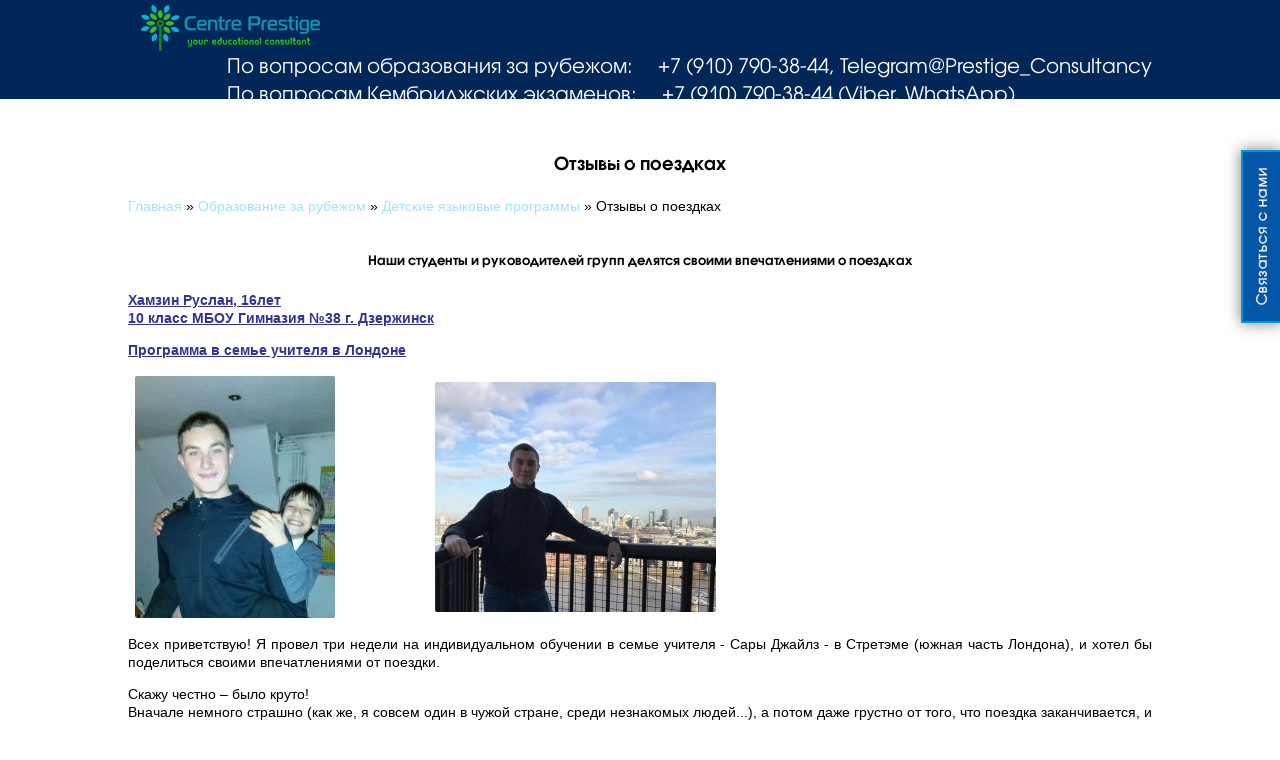

--- FILE ---
content_type: text/html; charset=UTF-8
request_url: https://prestige-education.ru/otzyvy-o-poezdkah/
body_size: 10985
content:
<!DOCTYPE html>
<!--[if IE 7]> <html class="ie7 oldie"> <![endif]-->
<!--[if IE 8]> <html class="ie8 oldie"> <![endif]-->
<!--[if IE 9]> <html class="ie9 oldie"> <![endif]-->
<!--[if gt IE 8]> <!-->
<html lang="ru" class="page-page">
<!--<![endif]-->
    <head>
           <meta charset="utf-8">
           <title>Отзывы о поездках</title>
<meta name="Title" content="Отзывы о поездках">
<meta name="robots" content="index,follow">

        <meta name="Keywords" content="Отзывы о поездках, отзывы о программах, отзывы о летних курсах Центра Престиж">
        <meta itemprop="description" name="Description" content="Отзывы о поездках, отзывы о программах, отзывы о летних курсах Центра Престиж">
        <meta name="Last-Modified" content="Tue, 19 Nov 2019 14:30:28 GMT">
        <meta name="viewport" content="width=device-width, initial-scale=1.0">
        <link href="/SiteNN/index.css" rel="stylesheet" media="screen,projection">
        <link href="/SiteNN/extra.css" rel="stylesheet" media="screen,projection">
        <link href="/SiteNN/jQuery/plugins/jquery.fancybox-1.3.4.css" rel="stylesheet" media="screen,projection">
        <!--[if lt IE 9]>
            <script src="/SiteNN/js/html5.js"></script>
        <![endif]-->
        <script src="/SiteNN/jQuery/jquery.js"></script>
        <!-- Добавим скрипт для связанных списков на странице "Регистрация на экзамен" -->
                <!-- конец условия -->
                <script>
        jQuery.browser = {};
        (function () {
            jQuery.browser.msie = false;
            jQuery.browser.version = 0;
        if (navigator.userAgent.match(/MSIE ([0-9]+)\./)) {
            jQuery.browser.msie = true;
            jQuery.browser.version = RegExp.$1;
            }
        })();
        </script>
                <script src="/SiteNN/js/jquery.flexslider-min.js"></script>
        <script src="/SiteNN/jQuery/plugins/jquery.fancybox-1.3.4.js"></script>
        <script src="/SiteNN/index.js"></script>
        <script src="/SiteNN/extra.js"></script>
        <link rel="icon" href="/favicon.ico">
        <link rel="shortcut icon" href="/favicon.ico">
        
    </head>
    <body>
                <a href="#" class="fixed-feedback-toggle"></a>
        <div id="fixed-feedback">
            <form action="/svyazatsya-s-nami/" method="POST" enctype="multipart/form-data">
                <input type="text" name="title" value="Связаться с нами" hidden>
                <input type="text" name="author" placeholder="Имя">
                <input type="text" name="phone" placeholder="Телефон">
                <input type="text" name="email" placeholder="E-mail">
                <textarea name="question" placeholder="Сообщение"></textarea>
                <p style='color: #fff;'>
                                  Я не робот:
                  <input type="checkbox" class="check" name="robot" onclick="document.getElementById('robot-code-2-field').value='8e4d6a787bc7c0729cb5a4fe893d0'+'8cc2b1679d7'">
                  <input type="hidden" name="robot-code-1" id="robot-code-1-field" value="3a5b79bf96dca49b5e4f9df8a2aece16fbe42ddc">
                  <input type="hidden" name="robot-code-2" id="robot-code-2-field" value="3a5b79bf96dca49b5e4f9df8a2aece16fbe42ddc">
                </p>
                <p class="tac">
                    <input type="submit" class="but but1" value="Отправить">
                </p>
            </form>
        </div>
        
        <div class="wrap">
            <header id="header" class="header" role="banner">
                <div class="container">
                    <a href="/" class="logo" title="Логотип">
                        <img src="/images/logo.png" alt="Логотип">
                    </a>

                    <div class="contacts fr">
                        <p><span>По вопросам образования за рубежом:&nbsp; </span>&nbsp;<span>+7 (910) 790-</span>38-44, Telegram@Prestige_Consultancy</p>
<p>По вопросам Кембриджских экзаменов:&nbsp; &nbsp;+7 (910) 790-38-44 (Viber, WhatsApp)</p>                    </div>

                    <nav class="top-menu" role="navigation">
                        <ul class="list-left cf">
                            <li><a href="/uslugi/">Услуги</a></li>
<li><a href="/mezhdunarodnye-ekzameny/">Кембриджские экзамены</a><div><ul><li><a href="/kembridzhskie-ekzameny"  >Кембриджские экзамены</a></li><li><a href="/podgotovka-k-mezhdunarodnym-ekzamenam"  >Подготовка к Кембриджским экзаменам</a></li><li><a href="/registratsiya-na-ekzameny"  >Регистрация</a></li></ul></div></li>
<li><a href="/vizy/">Тестирование по формату CEFR</a><div><ul><li><a href="/kvitancii"  >Реквизиты для оплаты регистрационных взносов</a></li></ul></div></li>
<li><a href="/obrazovanie-za-rubezhom/" class="active">Образование за рубежом</a><div><ul><li><a href="/detskie-yazykovye-programmy"  >Детские языковые программы</a></li><li><a href="/yazykovye-programmy-dlya-molodezhi-i-vzroslyh"  >Языковые программы для молодежи и взрослых</a></li><li><a href="/yazykovye-kursy-dlya-spetsialistov-kompaniy"  >Языковые курсы для специалистов компаний</a></li><li><a href="/shkolnoe-obrazovanie"  >Школьное образование</a></li><li><a href="/vysshee-obrazovanie"  >Высшее образование</a></li><li><a href="/podgotovka-k-universitetu"  >Подготовка к университету</a></li><li><a href="/zayavka-na-programmu"  >Заявка на программу</a></li></ul></div></li>
<li><a href="/o-kompanii/">О компании</a></li>
<li><a href="/kontakty/">Контакты</a></li>
                        </ul>
                    </nav>
                </div>
            </header>

            

            
            <main id="main" class="container" role="main">
                 <section id="content">
                                                               <h1 id="page-title">Отзывы о поездках</h1>
                     <div id="path"><div itemscope="" itemtype="http://schema.org/BreadcrumbList" id="path"><span itemscope="" itemprop="itemListElement" itemtype="http://schema.org/ListItem"><a href="/" itemprop="item" title="Главная"><span itemprop="name">Главная</span><meta itemprop="position" content="1"></a></span>&#160;&raquo;&#160;<span itemscope="" itemprop="itemListElement" itemtype="http://schema.org/ListItem"><a href="/obrazovanie-za-rubezhom/" itemprop="item" title="Образование за рубежом"><span itemprop="name">Образование за рубежом</span><meta itemprop="position" content="2"></a></span>&#160;&raquo;&#160;<span itemscope="" itemprop="itemListElement" itemtype="http://schema.org/ListItem"><a href="/detskie-yazykovye-programmy/" itemprop="item" title="Детские языковые программы"><span itemprop="name">Детские языковые программы</span><meta itemprop="position" content="3"></a></span>&#160;&raquo;&#160;<span itemscope="" itemprop="itemListElement" itemtype="http://schema.org/ListItem"><span itemprop="item" title="Отзывы о поездках"><span itemprop="name">Отзывы о поездках</span><meta itemprop="position" content="4"></span></span></div></div>
                                          <nav id="page-menu"><ul class="list">

</ul></nav><p></p>
<h5 style="text-align: center;"><span style="font-size: small;">Наши студенты и руководителей групп делятся своими впечатлениями о поездках</span></h5>
<p style="text-align: justify;"><span style="text-decoration: underline; color: #333399;"><strong><span style="text-decoration: underline;">Хамзин Руслан, 16лет<br />10 класс&nbsp;МБОУ Гимназия №38 г. Дзержинск</span></strong></span></p>
<p style="text-align: justify;"><span style="text-decoration: underline; color: #333399;"><strong><span style="text-decoration: underline;">Программа в семье учителя в Лондоне</span></strong></span></p>
<p style="text-align: justify;"><span style="text-decoration: underline; color: #333399;"><strong><span style="text-decoration: underline;"></span></strong></span></p>
<table border="0">
<tbody>
<tr>
<td>&nbsp;<img src="/file/view2/Image/IMG-20191118-WA0008.jpg/r=200,242_i.jpg" width="200" height="242" />&nbsp;&nbsp;</td>
<td>&nbsp; &nbsp; &nbsp; &nbsp; &nbsp; &nbsp; &nbsp; &nbsp; &nbsp; &nbsp; &nbsp;&nbsp;<img src="/file/view2/Image/IMG-20191118-WA0009.jpg/r=281,230_i.jpg" width="281" height="230" />&nbsp;</td>
</tr>
</tbody>
</table>
<p style="text-align: justify;">Всех приветствую! Я провел три недели на индивидуальном обучении в семье учителя - Сары Джайлз - в Стретэме (южная часть Лондона), и хотел бы поделиться своими впечатлениями от поездки.&nbsp;</p>
<p style="text-align: justify;"><span style="color: #000000;">Скажу честно &ndash; было круто!&nbsp;</span><br /><span style="color: #000000;">Вначале немного страшно (как же, я совсем один в чужой стране, среди незнакомых людей...), а потом даже грустно от того, что поездка заканчивается, и нужно расставаться. Семья приняла меня очень доброжелательно и гостеприимно. Первые 3-4 дня адаптации, а потом &ndash; время полетело&hellip; Мы очень сдружились. И с Сарой, и с ее сыном Тео. Как учитель, Сара достаточно строгая, а как хозяйка дома &ndash; душевная. Постоянно придумывает и предлагает поездки, экскурсии. С учетом моих интересов мы объездили большую часть авто-, мото-, авиа-, технических и научных музеев Лондона. Сара познакомила меня с большим количеством ее друзей с целью показать &laquo;разный&raquo; английский (в разном звучании, в разной манере речи, в несколько разных диалектах), и это было очень познавательно и интересно. Основное, что я понял &ndash; я могу уверенно говорить, меня понимают, и я в большей степени понимаю, что мне говорят. А если не понимаю, переспрашиваю, и мне доходчиво и спокойно объясняют. И дома, и в метро, и в магазинах, и в тренажерке&hellip; Проблем не было! Зря волновался.</span><br /><span style="color: #000000;">Уехал с приглашением в любое время возвращаться и продолжить начатое обучение. Скажу честно &ndash; хочу вернуться. Настроен на то, чтобы вернуться! Старая добрая Англия &laquo;не отпускает&raquo; &hellip;</span></p>
<p style="text-align: justify;"><span style="text-decoration: underline;"><span style="color: #000080; text-decoration: underline;"><strong>Дана Петрунина, летняя программа в Истбурне, Англия</strong></span></span></p>
<p style="text-align: justify;">Этим летом мы ездили в Истборн, прибрежный город, где прожили две недели. Сразу после приезда нас забрали семьи, мы познакомились, а так же нам показали наши комнаты, накормили, и мне даже удалось немного поговорить с нашей хозяйкой (самой и по-английски!). Утром было очень необычно завтракать тостами, но еда здесь оказалась очень вкусной. Каждое утро мы рано уходили в школу, все преподаватели, у которых я занималась, были очень дружелюбными и веселыми, они легко понимали нас, каждое задание становилось интересным. Мне было комфортно на своем уровне, но моих некоторых друзей, которым было сложно, с легкостью перевели в другие группы, где им было более удобно общаться. В первый же день нам рассказали правила безопасности, раздали браслеты с номером скорой помощи и карточки студентов. После двух уроков мы уходили на экскурсии с лидерами &ndash; студентами, которые весело с нами общались и рассказывали кое-что интересное. Иногда мы даже учили их русским словам. Все предложенные экскурсии (в Брайтон, Лондон, на Isle of White, 7 sisters) и вечерние события (дискотека, игры, аэрошоу) были очень интересные. Огромное спасибо нашему учителю Эндрю, нашим лидерам Джорджу, Джейн и Джине, а так же центру &laquo;Престиж&raquo; за эту поездку!</p>
<p><span style="text-decoration: underline; color: #000080;"><strong>Ольга Петрунина, руководитель группы детей в Истурне, Англия</strong></span></p>
<p style="text-align: justify;">В этом августе мы с группой выбрали для своей поездки Истборн, город на южном берегу Англии, и ничуть об этом не пожалели. Во-первых, здесь потрясающая природа: знаменитый меловой утес Beachy Head, редкой красоты национальный парк South Downs с меловыми скалами Seven Sisters, галечными пляжами и бесконечными тропинками по английским лугам и холмам, и наконец, сам город с его многочисленными парками, полями для гольфа, длинным удобным променадом вдоль моря, бойкими магазинчиками, кафе и уютными викторианскими улочками. Во-вторых, очень порадовала школа, уроки проходили на базе частного Истборнского колледжа и были такими интересными, что дети жалели, что их было маловатоJ! Кроме того, в школе очень доброжелательный офис, огромное спасибо Люку, Джованне и Сесилии за практически моментальное решение всех наших проблем! Организацией мероприятий занимались activity leaders, которые легко умели найти общий (при этом английскийJ) язык с детьми. Хотя самая важная практика английского языка была, конечно, в семьях. Все принимающие семьи оказались очень доброжелательными, и детям было легко и комфортно с ними взаимодействовать. Если честно, никому не хотелось уезжать! И уж конечно, хочется обязательно приехать туда еще раз!</p>
<p style="text-align: justify;"><span style="text-decoration: underline; color: #000080;"><strong>Татьяна Храмова, летняя языковая программа в США ( Лос-Анжелес):&nbsp;</strong></span></p>
<p><span>Я просто прекрасно съездила, самые наилучшие впечатления и от принимающей семьи, и от школы, и от города. Спасибо огромное!</span></p>
<p style="text-align: justify;"><span style="text-decoration: underline;"><strong><span style="color: #000080; text-decoration: underline;">Соня Сергеева, 12 лет: стандартная языковая программа в Шотландии (Эдинбург) с проживанием в семье .</span></strong></span></p>
<p style="text-align: center;"><img src="/file/view2/Image/-01.jpg/r=350,350_i.jpg" width="350" height="350" /></p>
<p style="text-align: justify;"><span>Шотландия была великолепной! Каждый день приносил что-то новое, еще более интересное??! Ребята не задумывались о том, что я из другой страны (я была единственной русской в мой заезд), поэтому я быстро подружилась со всеми. В школе непередаваемая атмосфера! Учителя очень добрые,отзывчивые,понимающие! Мои самые любимые учителя:Charlotte Strawbridge и Ali. Директор Chris-самый лучший! Его шотландский акцент, шутки, фокусы! Фокусы-потому, что я сказала, что не верю в Лохнесское чудовище. На это он мне ответил: "Каждый день я буду показывать тебе по одному невероятному фокусу, если ты в них поверишь,то поверишь и в чудовище" Это было невероятно смешно!</span><br /><span>После уроков были Activiti</span>es (организованные мероприятия после занятий английским языком)! И с каждым разом я все больше узнавала об ЭДИНБУРГЕ. Конечно, их традиционная еда может быть не самая вкусная, зато люди там очень добрые, отзывчивые, всегда готовы помочь! Шотландцы очень открытые и не боятся общения с совершенно незнакомыми им людьми! Это стоит огромного уважения.</p>
<p style="text-align: justify;"><span>Улица на которой я жила, Garden street, тихая и спокойная. Домик был как в сказке, маленький и очень милый! Анна, так звали мою хозяйку, очень вкусно готовила и очень заботилась обо мне! Анна волновалась за меня, поскольку мне 12, и я еще маленькая чтобы гулять по городу одной. Она очень добрая, искренняя и для меня она стала второй мамой! Очень хочу приехать еще раз в Эдинбург и пожить там подольше, потому что время летит незаметно!</span></p>
<p><span style="color: #000080;"><strong><span style="text-decoration: underline;">Ольга Петрова ( поездка семьей c детьми от 6 лет на Мальту, школа Inlingua).</span></strong></span></p>
<p><span><img src="/file/view2/Image/_chudo.jpg/r=350,227_i.jpg" width="350" height="227" style="display: block; margin-left: auto; margin-right: auto;" /></span></p>
<p><span>Спасибо</span><span lang="EN-US">!&nbsp;</span><span>Все</span><span>&nbsp;</span><span>очень</span><span>&nbsp;</span><span>понравилось</span><span lang="EN-US">.&nbsp;</span><span>Дети плакали, когда осознали, что школа закончилась. Очень дружелюбная атмосфера и интересные методики. Да и сама Мальта&nbsp; очень чудная страна!</span></p>
<p><span style="text-decoration: underline;"><strong><span style="color: #000080; text-decoration: underline;">Светлана Владимировна Михеева, руководитель группы, Бристоль.</span></strong></span></p>
<p style="text-align: justify;">Отличная летняя школа на базе университетского городка. Нескучные уроки в международных группах, на которых и поешь, и танцуешь, и беседуешь, и &laquo;споришь о моде и весело болтаешь о погоде...&raquo;</p>
<p style="text-align: justify;"><span>Особенность этой школы также и в том, что они предлагают очень интересные экскурсии. Так, например, мы выделили целое воскресенье для знакомства с Уэльсом: погуляли по набережной в Кардифе, насладились неторопливым ритмом уэльской столицы (особеннно приятным после шумного и многолюдного Лондона), уютными летними кафе и маленькими ресторанчиками. Также были организованы поездки на Клифтонский мост, в пещеры города Чедер, где делают знаменитый сыр, и в старинный морской порт Бристоль.</span></p>
<p style="text-align: justify;"><span>Глядя на наши счастливые лица на фотографиях в Лондоне, я все же хочу заметить, что полюбили мы больше Бристоль! Особенно запомнился финальный аккорд поездки: красочное шоу воздушных шаров в Бристоле, фантастический фейерверк и возможность поучаствовать в различных аттракционах. Выигранные призы - 6 замечательных, огромных мягких игрушек, мы увезли в Россию на память о гостеприимной Англии.</span></p>
<p style="text-align: justify;"><span><br /></span></p>
<p><span style="text-decoration: underline; color: #000080;"><strong>Валерия Петросян, поездка 3 недели в школу Хэрроу Колледж.</strong></span></p>
<p style="text-align: justify;"><span>"Впечатление о школе - положительное. Разделение по группам происходит действительно по уровню английского, а не по возрасту, поэтому уроки проходят интересно, весело и познавательно! Harrow House понравился мне даже больше, чем школа в Лондоне. Во-первых, на занятиях учителя всячески стараются вовлечь всех в в работу, расширяют словарный запас, объясняют, если кому-то что-то непонятно. Во-вторых, понравилось, какие есть группы после обеда. У меня была 100 группа - Activities and excursions, каждый день у нас было что-то новое и необычное. Лично я попробовала там очень много нового. Мы лазили по горам, катались на каноэ, учились играть на барабанах, стреляли из лука и еще много чего!"</span></p>
<p style="text-align: justify;"><strong><span style="color: #000080;">Дополнение папы, Армена Петросян:</span></strong></p>
<p style="text-align: justify;"><span>"Каждое лето, в течение учёбы в школе, мы отправляем дочь практиковать английский язык за рубежом. Пользовались услугами различных компаний, выбирали разные страны и лагеря. У меня есть достаточный опыт общения со многими организациями, оказывающими подобные услуги для родителей. Я остался доволен сотрудничеством с Центром Престиж. Для меня важны два критерия, по которым я, как правило, оцениваю услугу. Насколько мне чётко ответили на все волнующие меня вопросы до отъезда ребёнка и насколько доволен будет мой ребёнок после возвращения.</span></p>
<p style="text-align: justify;">Знаю, как переживают родители, отправляющие своих детей за рубеж.&nbsp; Для меня безопасность дочери при выборе места её отдыха или учёбы также на первом месте. Образовательный Центр Престиж позволил мне отдохнуть три недели, пока моя дочь была в Англии. Мне заранее рассказали о семье в которой будет жить моя дочь. Познакомили с деталями организациями её учёбы и проведения свободного времени. У меня, к сожалению, есть печальный опыт, когда люди, берущиеся за оказание подобных услуг, не рассчитывают свои силы и меру ответственности за чужих детей. Поэтому я особенно внимательно подхожу к вопросам переездов на транспорте и устройства, кажущихся мелкими, бытовых условий. В этом году, пожалуй впервые, у меня не было никаких замечаний.</p>
<p style="text-align: justify;">Если наш ребёнок почти ничего не рассказывает нам, когда звонит домой, лишь торопясь успокоить что у него всё в порядке и без устали, порой по несколько раз рассказывает о своих впечатлениях после возвращения, значит ему понравилось :-) На этот раз, большим плюсом выбранной школы, была насыщенная программа активностей после занятий.&nbsp; Очень благодарен специалистам Центра Престиж за то, что мы эффективно потратили и деньги и время. Мы получили то, чего хотели. Наша дочь продвинулась в знании английского языка, пообщалась, завела много новых друзей, отдохнула и получила массу новых впечатлений.</p>
<p style="text-align: justify;">Я много лет занимаюсь рекламным бизнесом и научился с сомнением относиться ко всевозможным отзывам о товарах и услугах. Могу дать лишь совет, задумываясь о будущем своих детей, не жалеть прежде всего времени на выбор профессионалов. Обращайте внимание на детали и прислушивайтесь к своей интуиции. Если вы хотите дать своим детям больше шансов на успешную жизнь, им не обойтись без иностранного языка. Пообщайтесь с несколькими компаниями. Задавайте вопросы, интересуйтесь их прошлым опытом, мнением клиентов. Уверен, многие из вас, повторят мой выбор и останутся довольными общением с Центром Престиж. Любите своих детей, старайтесь выбирать для них лучшее!"</p>
<p></p>
<div><span><br /></span></div>
<p><span><br /></span></p>                 </section>
            </main>

                                    <div class="padding"></div>
        </div>
        
        <footer id="footer" class="footer" role="contentinfo">
            <div class="container foot-ins">
                <nav class="foot-menu" role="navigation">
                    <ul class="list-center"><li><a href="/uslugi/">Услуги</a></li>
<li><a href="/kvitancii/">Реквизиты для оплаты регистрационных взносов</a></li>
<li><a href="/mezhdunarodnye-ekzameny/">Кембриджские экзамены</a><ul><li><a href="/kembridzhskie-ekzameny"  >Кембриджские экзамены</a></li><li><a href="/podgotovka-k-mezhdunarodnym-ekzamenam"  >Подготовка к Кембриджским экзаменам</a></li><li><a href="/registratsiya-na-ekzameny"  >Регистрация</a></li></ul></li>
<li><a href="/vizy/">Тестирование по формату CEFR</a><ul><li><a href="/kvitancii"  >Реквизиты для оплаты регистрационных взносов</a></li></ul></li>
<li><a href="/obrazovanie-za-rubezhom/" class="active">Образование за рубежом</a><ul><li><a href="/detskie-yazykovye-programmy"  >Детские языковые программы</a></li><li><a href="/yazykovye-programmy-dlya-molodezhi-i-vzroslyh"  >Языковые программы для молодежи и взрослых</a></li><li><a href="/yazykovye-kursy-dlya-spetsialistov-kompaniy"  >Языковые курсы для специалистов компаний</a></li><li><a href="/shkolnoe-obrazovanie"  >Школьное образование</a></li><li><a href="/vysshee-obrazovanie"  >Высшее образование</a></li><li><a href="/podgotovka-k-universitetu"  >Подготовка к университету</a></li><li><a href="/zayavka-na-programmu"  >Заявка на программу</a></li></ul></li>
<li><a href="/o-kompanii/">О компании</a></li>
<li><a href="/kontakty/">Контакты</a></li>
</ul>
                </nav>
                <div class="cf banners">
                    <img src="/file/view2/file/conf/Authorised_Centre_RGB.jpg/rc=217,57_i.jpg" alt="" class="fl">                                                                                <ul class="social list-center">
                        <li><a href="" class="vk"></a></li>
                        <li><a href="https://www.facebook.com/education.prestige" class="fb"></a></li>
                        <li><a href="" class="tw"></a></li>
                    </ul>
                </div>
            </div>
            <ul class="container foot-bot">
                <li class="roskom">
          <a href="/politika-konfidencialnosti"> Политика конфиденциальности </a></br>
          <a href="/polzovatelskoe-soglashenie">Пользовательское соглашение </a></br>
                    <p>

                        <i>© 2014-2026 Все права защищены</i>
                    </p>
                </li>
                <li>

                    <i>Создание — <a href="http://sitenn.ru/" title="Создание сайтов в Нижнем Новгороде" target="_blank">Сайт НН</a></i>
                </li>
                <li>
                    <div class="counter">
                        <!--LiveInternet counter--><script type="text/javascript"><!--
document.write("<a href='//www.liveinternet.ru/click' "+
"target=_blank><img src='//counter.yadro.ru/hit?t14.1;r"+
escape(document.referrer)+((typeof(screen)=="undefined")?"":
";s"+screen.width+"*"+screen.height+"*"+(screen.colorDepth?
screen.colorDepth:screen.pixelDepth))+";u"+escape(document.URL)+
";"+Math.random()+
"' alt='' title='LiveInternet: показано число просмотров за 24"+
" часа, посетителей за 24 часа и за сегодня' "+
"border='0' width='88' height='31'><\/a>")
//--></script><!--/LiveInternet-->

<!-- Yandex.Metrika counter -->
<script type="text/javascript" >
   (function(m,e,t,r,i,k,a){m[i]=m[i]||function(){(m[i].a=m[i].a||[]).push(arguments)};
   m[i].l=1*new Date();k=e.createElement(t),a=e.getElementsByTagName(t)[0],k.async=1,k.src=r,a.parentNode.insertBefore(k,a)})
   (window, document, "script", "https://mc.yandex.ru/metrika/tag.js", "ym");

   ym(52363534, "init", {
        id:52363534,
        clickmap:true,
        trackLinks:true,
        accurateTrackBounce:true,
        webvisor:true
   });
</script>
<noscript><div><img src="https://mc.yandex.ru/watch/52363534" style="position:absolute; left:-9999px;" alt="" /></div></noscript>
<!-- /Yandex.Metrika counter -->                    </div>
                </li>
            </ul>
        </footer>
        <script type="text/javascript" src="https://consultsystems.ru/script/25599/" charset="utf-8"></script>
    </body>
</html>


--- FILE ---
content_type: text/css
request_url: https://prestige-education.ru/SiteNN/index.css
body_size: 9308
content:
@font-face {
  font-family: 'Avant Garde CTT';
  src: url('/SiteNN/fonts/AvantGardeCTT.eot');
  src: url('/SiteNN/fonts/AvantGardeCTT.eot?#iefix') format('embedded-opentype'),
    url('/SiteNN/fonts/AvantGardeCTT.svg') format('svg'),
    url('/SiteNN/fonts/AvantGardeCTT.woff') format('woff'),
    url('/SiteNN/fonts/AvantGardeCTT.ttf') format('truetype');
  font-weight: normal;
  font-style: normal;
}

@font-face {
  font-family: 'Avant Garde CTT';
  src: url('/SiteNN/fonts/AvantGardeCTT Bold.eot');
  src: url('/SiteNN/fonts/AvantGardeCTT Bold?#iefix') format('embedded-opentype'),
    url('/SiteNN/fonts/AvantGardeCTT Bold.svg') format('svg'),
    url('/SiteNN/fonts/AvantGardeCTT Bold.woff') format('woff'),
    url('/SiteNN/fonts/AvantGardeCTT Bold.ttf') format('truetype');
  font-weight: bold;
  font-style: normal;
}

@font-face {
  font-family: 'Azoft Sans';
  src: url('/SiteNN/fonts/azoft-sans-bold.eot');
  src: url('/SiteNN/fonts/azoft-sans-bold.eot?#iefix') format('embedded-opentype'),
    url('/SiteNN/fonts/azoft-sans-bold.svg') format('svg'),
    url('/SiteNN/fonts/azoft-sans-bold.woff') format('woff'),
    url('/SiteNN/fonts/azoft-sans-bold.ttf') format('truetype');
  font-weight: bold;
  font-style: normal;
}

article,aside,details,figcaption,figure,footer,header,hgroup,main,nav,section,summary {display: block}[hidden]{display: none}b,strong {font-weight: bold}hr {height: 0}small {font-size: 80%;}sub,sup {font-size: 75%;line-height: 0;position: relative;vertical-align: baseline}sup {top: -0.5em}sub {bottom: -0.25em}img {border: 0;vertical-align: middle}address {font-style: normal;}figure {margin: 0;}fieldset {border: 1px solid #c0c0c0;margin: 0 2px;padding: 0.35em 0.625em 0.75em}legend {border: 0;padding: 0}button,input,select,textarea {margin: 0;font: inherit;color: inherit;outline: none;}button,input {line-height: normal}button,select {text-transform: none}input {line-height: normal;}select {font-family: "Helvetica Neue", Helvetica, Arial, sans-serif;}button,html input[type="button"],input[type="reset"],input[type="submit"] {-webkit-appearance: button;cursor: pointer}button[disabled],html input[disabled] {cursor: default}input[type="checkbox"],input[type="radio"] {padding: 0}button::-moz-focus-inner,input::-moz-focus-inner {border: 0;padding: 0}textarea {overflow: auto;vertical-align: top}

html {
  font-family: sans-serif;
  -webkit-text-size-adjust: 100%;
  -ms-text-size-adjust: 100%;
  -webkit-tap-highlight-color: rgba(0, 0, 0, 0);
}

.mobile {min-width: 1024px}

html,
body {
  height: 100%;
  min-height: 100%;
}

.ie7 html,
.ie7 body {height: auto;}

body {
  margin: 0;
  font: 14px/1.428571429 "Helvetica Neue", Helvetica, Arial, sans-serif;
}

a {
  color: #21b3ff;
  background: transparent;
}

a:focus {outline: none;}

a:active,
a:hover {color: #000;}

a:visited {}

/* ============================ Пишем оформление элементов SiteNN по умолчанию */

h1,h2,h3,h4,h5,h6 {font-family: 'Avant Garde CTT';}
h1 {font-size: 36px;line-height: 36px;}
h2 {font-size: 30px;line-height: 30px;}
h3 {font-size: 24px;line-height: 24px;}
h4 {font-size: 18px;line-height: 18px;}
h5 {font-size: 14px;line-height: 14px;}
h6 {font-size: 12px;line-height: 12px;}

h1 a,
h2 a,
h3 a {
  font-weight: normal;
  font-size: 12px;
  display: inline-block;
  vertical-align: top;
}

input[type="text"],
input[type="email"],
input[type="password"],
select,
textarea {
  padding: 6px 12px;
  color: #555;
  border: 1px solid #ccc;

  border-radius: 2px;
  font-size: 14px;
  -webkit-box-shadow: 0 0 10px #eee inset;
          box-shadow: 0 0 10px #eee inset;

  -webkit-transition: all .15s;
  -o-transition: all .15s;
  transition: all .15s;
}

input::-webkit-input-placeholder {}
input:-moz-placeholder {}
input::-moz-placeholder {}
textarea::-webkit-input-placeholder {}
textarea:-moz-placeholder {}
textarea::-moz-placeholder {}

input:-webkit-autofill {-webkit-box-shadow: inset 0 0 0 1000px #fff;box-shadow: inset 0 0 0 1000px #fff;}

input[disabled],
select[disabled],
textarea[disabled] {
  cursor: not-allowed;
  background-color: #eee;
}

input[type="email"]:focus,
input[type="text"]:focus,
input[type="password"]:focus,
textarea:focus {
  border-color: #1abc9c;
  -webkit-box-shadow: inset 0 1px 1px rgba(0,0,0,.075), 0 0 8px rgba(26, 188, 156, .5);
          box-shadow: inset 0 1px 1px rgba(0,0,0,.075), 0 0 8px rgba(26, 188, 156, .5);
}

.view input[type="checkbox"],
.view input[type="radio"] {height: 16px;}

/* ============================ Готовые классы помошники */
.ie7 .cf,
.ie7 .container {zoom: 1;}

.cf:before,
.cf:after,
.container:before,
.container:after {display: table;content: "";}

.cf:after,
.container:after {clear: both;}

.tar {text-align: right;}
.tac {text-align: center;}
.tal {text-align: left;}
.fl {float: left;}
.fr {float: right;}
.ovh {overflow: hidden;}

/* Списки с float пунктами по левой стороне */
.list-left,
.list-left ul,
.list-left ol,

/* Списки с пунктами по центру */
.list-center,
.list-center ul,
.list-center ol,

/* Список с пунктами вправо */
.list-right,
.list-right ul,
.list-right ol,

/* Простой обнуленный список */
.list,
.list ul,
.list ol,
.list-table,
.list-table ol,
.list-table ul {
  position: relative;
  margin: 0;
  padding: 0;
  list-style: none;
}

/* Табличный список */
.list-table {
  display: table;
  width: 100%;
}

.list-table > ul {display: table-row;}
.list-table > ul > li {
  display: table-cell;
  text-align: center;
  vertical-align: middle;
}

.list-table > ul > li > a {display: block;}

.list-center {
  text-align: center;
  font-size: 0;
}

.list-right {
  text-align: right;
  font-size: 0;
}

.list li,
.list-left li,
.list-center li,
.list-right li {position: relative;}

.list-left > li {float: left;}

.list-center > li,
.list-right > li {
  display: inline-block;
  vertical-align: top;
}

.list-center a,
.list-right a {font-size: 14px;}

/* Центрирование по верикали и горизонтали строчные элементы (ie7 в стороне)*/
.center {
  overflow: hidden;
  white-space: nowrap;
  text-align: center;
  font-size: 0;
}

.center:before {
  height: 100%;
  display: inline-block;
  vertical-align: middle;
  content: '';
}

.center-ins {
  display: inline-block;
  white-space: normal;
  vertical-align: middle;
  text-align: left;
  font-size: 14px;
}

/* Фиксированный и центрированный контейнер */
.container {
  position: relative;
  width: 100%;
  max-width: 1366px;
  min-width: 1366px;
  margin: 0 auto;
  min-height: 1px;
}

/* Основа для кнопок */
.but {
  position: relative;
  display: inline-block;
  display: -moz-inline-stack;
  background: #4C9AD8;
  padding: 2px 0;
  margin: 0 2px;
  border: 0;
  outline: none;
  line-height: 40px;
  vertical-align: middle;
  min-width: 204px;
  text-align: center;
  text-decoration: none;
  color: #fff;
  font-family: 'Avant Garde CTT';

  -webkit-transition: background .5s ease, color .3s;
  -o-transition: background .5s ease, color .3s;
  transition: background .5s ease, color .3s;
}

.but1 {
  background: #0076DE;
  border-bottom: 2px solid #00397C;
}

.but2 {
  background: #00BBFF;
  border-bottom: 2px solid #009EDF;
}

.but3 {
  background: #00C923;
  border-bottom: 2px solid #008F12;
}

.but4 {
  background: #002758;
  border-bottom: 2px solid #000;
}

.but5 {
  background: #ed1c24;
  border-bottom: 2px solid #a2080d;
  width: 315px;
  display: block;
  margin: 0 auto;
  margin-top: 20px;
}

.but.but4:hover {
    color: #00bbff
}

.ie7 .but {
  zoom: 1;
  display: inline;
}

/* Класс для запуска анимаций */
.animated {
  -webkit-animation-duration: 1s;
  animation-duration: 1s;

  -webkit-animation-fill-mode: both;
  animation-fill-mode: both;
}

/* Зацикливание анимации*/
.animated.infinite {
  -webkit-animation-iteration-count: infinite;
  animation-iteration-count: infinite;
}

/*
  ================================================================================================== Основная верстка ==================================================================================================
*/

/* ============================ Обертка для прижатия футера */
.wrap {
  height: auto !important;
  height: 100%;
  min-height: 100%;
  position: relative;
}

/* ============================ Шапка */
.header {
  padding-top: 5px;
  height: 94px;
  background: #002758;
  z-index: 5;
  position: relative;
}

/* ============================ Логотип */
.logo {
  text-decoration: none;
}

/* ============================ Контакты */
.contacts {
  color: #fff;
  font-size: 17px;
  font-family: 'Avant Garde CTT';
}

.contacts p {margin: 0;}
.contacts p a {
  text-decoration: none;
  color: #fff;
}

/* ============================ Верхнее меню */
.top-menu {
  margin-top: 10px;
}

.top-menu li a {
  text-decoration: none;
  -webkit-transition: all .2s;
  -o-transition: all .2s;
  transition: all .2s;
  display: block;
}

.top-menu > ul > li {
  height: 38px;
}

/* Первый уровень */
.top-menu > ul > li > a {
  font-family: 'Avant Garde CTT';
  color: #fff;
  font-size: 17px;
  line-height: 34px;
  text-align: center;
  margin: 0 18px;
  letter-spacing: 1.02px;
}

.top-menu > ul > li.sub:hover > a,
.top-menu > ul > li.sub > a:hover {height: 38px;}

.top-menu > ul > li:nth-child(1) > a {margin-left: 0;width: 152px;}
.top-menu > ul > li:nth-child(2) > a {width: 288px;}
.top-menu > ul > li:nth-child(3) > a {width: 288px;}
.top-menu > ul > li:nth-child(4) > a {width: 152px;}
.top-menu > ul > li:nth-child(5) > a {width: 153px;}
.top-menu > ul > li:nth-child(6) > a {margin-right: 0;width: 152px;}

.top-menu > ul > li:hover > a,
.top-menu > ul > li > a.active,
.top-menu > ul > li > a:hover {text-decoration: underline;}

/* Второй уровень */
.top-menu ul div {
  position: absolute;
  top: 38px;
  width: 100%;
  background: #fff;
  left: 0;
  z-index: 10;

  display: none;
}

.top-menu ul li:hover div {
  display: block;
}

.top-menu ul ul li a {
  padding: 8px 10px;
  color: #002b57;
  text-align: center;
  font-family: 'Avant Garde CTT';
  border-bottom: 1px dashed rgba(0,0,0,.15);
}

.top-menu ul ul li a:hover {
  color: #fff;
  background: #002758;
}

.top-menu ul ul li:last-child a {border: 0;}

/* ============================ Связаться с нами */
#fixed-feedback {
  position: fixed;
  top: 150px;
  right: 0;
  overflow: hidden;
  width: 0;
  z-index: 100;
  visibility: hidden;
  opacity: 0;
  -webkit-transition: all .2s;
  -o-transition: all .2s;
  transition: all .2s;
}

#fixed-feedback.act {
  visibility: visible;
  opacity: 1;
  right: 0;
  width: auto;
}

.fixed-feedback-toggle {
  position: absolute;
  top: 150px;
  right: 0;
  overflow: hidden;
  z-index: 101;
  height: 169px;
  width: 37px;
  background: url('/images/feedback.png');
  -webkit-transition: all .2s;
  -o-transition: all .2s;
  transition: all .2s;
}

.fixed-feedback-toggle.act {right: 728px;}

#fixed-feedback form {
  width: 392px;
  height: 418px;
  padding: 20px 168px;
  background: rgba(0,0,0,.7);
}

#fixed-feedback form input[type="text"],
#fixed-feedback form textarea {
  font-family: 'Avant Garde CTT';
  font-size: 18px;
  text-indent: 10px;
  width: 393px;
  padding: 10px 0px;
  -webkit-box-shadow: none;
          box-shadow: none;
  border-radius: 5px;
  background-color: #fff;
  border: solid 1px #003c79;
  margin-bottom: 16px;
}

#fixed-feedback form textarea {height: 113px;}

/* ============================ Слайдер (Базовые стили/Не менять, если используется несколько слайдеров. Изменяйте только те элементы, которые требует макет) */
.flexslider {position: relative;}
.flex-viewport {}

.flexslider .slides > li {
  position: relative;
  display: none;
  -webkit-backface-visibility: hidden;
}

#main-slider .slides li img {width: 100%}

#main-slider .slider-cont {
  position: absolute;
  bottom: 10%;
  left: 0;
  height: 307px;
  padding: 20px;
  width: 260px;
  color: #fff;
  overflow: hidden;
  visibility: hidden;
  opacity: 0;
  font-family: 'Avant Garde CTT';
  background: rgba(0,43,87,.7);
  -webkit-transition: all .5s;
  -o-transition: all .5s;
  transition: all .5s;
  -webkit-transition-delay: 1s;
  -o-transition-delay: 1s;
  transition-delay: 1s;
}

#main-slider .slider-cont p {margin-top: 0;}
#main-slider .slides li {overflow: hidden;}

#main-slider .flex-active-slide .slider-cont {
  opacity: 1;
  visibility: visible;
  left: 10%;
}

.flex-direction-nav {
  list-style: none;
  margin: 0;
  padding: 0;
  font-size: 0;
}

.ie7 .flex-direction-nav {height: 0;}

/* Стрелочки */
#main-slider .flex-direction-nav a {
  position: absolute;
  top: 50%;
  z-index: 10;
  width: 55px;
  height: 110px;
  background: rgba(0,0,0,.7);
  margin: -55px 0 0;
  cursor: pointer;
  font-size: 0;
}

#main-slider .flex-direction-nav a:before {
  top: 50%;
  border: solid transparent;
  content: "";
  height: 0;
  width: 0;
  position: absolute;
  pointer-events: none;
  border-width: 15px;
  margin-top: -15px;
}

#main-slider .flex-direction-nav .flex-prev {left: 0;}
#main-slider .flex-direction-nav .flex-prev:before {left: 0;border-right-color: #ccc;}
#main-slider .flex-direction-nav .flex-next {right: 0;}
#main-slider .flex-direction-nav .flex-next:before {right: 0;border-left-color: #ccc;}

#main-slider .flex-direction-nav .flex-prev:hover:before {border-right-color: #fff;}
#main-slider .flex-direction-nav .flex-next:hover:before {border-left-color: #fff;}

/* ============================ Контент блок */
#content {position: relative;}

/* Заголовок страницы */
#page-title {
  margin-top: 0;
  font-size: 18px;
  text-align: center;
}

/* Путь по сайту */
#path {margin: 0 0 1em 0;}
#path a {}
#path a:last-child {
  cursor: text;
  text-decoration: none;
  opacity: .4;
}

/* Внутреннее меню */
#page-menu {
  display: table;
  width: 100%;
  table-layout: fixed;
  margin: 10px 0;
}

#page-menu > ul {display: table-row;}

#page-menu > ul > li {
  display: table-cell;
  text-align: center;
  height: 31px;
  border-left: 1px solid #fff;
  border-right: 1px solid #fff;
  background: #00BBFF;
}

#page-menu > ul > li > a {
  display: inline-block;
  background: #00BBFF;
  font-weight: bold;
  color: #000;
  text-decoration: none;
  vertical-align: middle;
  font-family: 'Avant Garde CTT';
  font-size: 12px;
}

#page-menu ul ul {
  position: absolute;
  top: 120%;
  width: 324px;
  z-index: 99999;
  border: 1px solid #00BBFF;
  background: #fff;
  text-align: left;
  visibility: hidden;
  opacity: 0;
  -webkit-transition: all .2s;
  -o-transition: all .2s;
  transition: all .2s;
}

#page-menu ul li:hover ul {
  top: 100%;
  visibility: visible;
  opacity: 1;
}

#page-menu ul ul li {padding: 0 23px;}

#page-menu ul ul img {
  position: absolute;
  top: 6px;
  left: 23px;
}

#page-menu ul ul a {
  margin-left: 44px;
  display: inline-block;
  color: #000;
  font-size: 13px;
  padding-left: 10px;
  border-bottom: 1px dashed #A1A1A1;
  width: 214px;
  padding: 7.5px 0;
  text-decoration: none;
}

#page-menu ul ul li:hover {background: #002758;}
#page-menu ul ul li:hover a {
  color: #fff;
  border-bottom-color: #002758;
}

#page-menu ul ul li:last-child a {border-bottom: 0;}

#content img {border-radius: 2px;}
#content p {line-height: 18px;}

/* ============================ Общий блок каталога */
#catalog {
  /* Если разделы и позиции имеют display: inline-block; - это поможет убрать между ними пробелы, но каждым текстовым элементам нужно будет давать размер шрифта (Зато без float'ов)*/
  /*font-size: 0;*/
}

/* Переключатель страниц */
.pager {}

.pager a {
  margin: 0 1px;
  background: #666;
  color: #fff;
  padding: 5px 7px;
  border-radius: 2px;
  text-decoration: none;
}

/* ============================ Разделы каталога */
.catalog-section {
  position: relative;
  float: left;

  /* Для блоков с динамическим контентом */
  /*display: inline-block;
  display: -moz-inline-stack;
  vertical-align: top;*/

  width: 33.3%;
}

/*.ie7 .catalog-section {
  zoom: 1;
  display: inline;
}*/

.catalog-section img {}
.catalog-section figcaption {}

.catalog-section figcaption a {
  display: block;
  text-decoration: none;
}

/* ============================ Позиции каталога */
.school-item {
  position: relative;
  float: left;
  margin: 0 0 29px 27px;
  width: 251px;
  height: 600px;
}

.school-item .info {
	height: 560px;
}

.school-item .info h5 {
	height: 28px;
}

.school-item  {
	margin-top: 50px;
}

.school-item .info > a {
  position: relative;
  display: block;
}

.school-item:first-child,
.school-item:nth-child(6n) {margin-left: 0;}

.school-item h5 {
  font-size: 17px;
  color: #002b57;
  text-align: center;
}

.info {
  border: 1px solid #00BBFF;
  width: 219px;
  padding: 0 15px;
  margin-bottom: 24px;
}

.info table {
  width: 100%;
  border-bottom: 1px solid #454545;
}

.info td {
  padding: 4px 0;
  font-family: 'Avant Garde CTT';
  vertical-align: top;
  font-size: 12px;
}

.info td:last-child {text-align: right;}
.info table:last-child {border-bottom: 0}
.info td b {color: #474747;}

.school-item img {}
.school-item figcaption {text-align: center;}

.school-item figcaption a {
  display: inline-block;
  text-decoration: none;
  color: #fff;
  text-decoration: none;
  text-align: center;
  font-family: 'Avant Garde CTT';
  width: 176px;
  line-height: 42px;
  background-color: #35bafe;
  border-bottom: 2px solid #009EDF;
}

.school-item figcaption a:hover {
  background: #0055AD;
  border-bottom-color: #003169;
}

/* ============================ Правый блок */
#sidebar-right {width: 220px;}

/* ============================ Учебные секции */
.study {
  padding: 37px 0 29px;
  height: 240px;
}

.block1,
.block2,
.block3 {
  position: relative;
  float: left;
  -webkit-box-sizing: border-box;
          box-sizing: border-box;
}

.block1 {
  width: 33.33%;
  font-size: 0;
}

.block2 {
  width: calc(33.33% - 70px);
  margin: 0 35px;
}

.block2 .tac.buttons {
  font-size: 0;
}

.block2 .tac.buttons .but {
  width: calc(50% - 8px);
  min-width: auto;
  font-size: 14px;
}

/* .block3 {
  width: 389px;
  color: #000;
  padding: 0 0 5px
} */

.block1 figure {
  position: relative;
  vertical-align: top;
  display: inline-block;
  width: 50%;
  height: 240px;
  margin: 0;
  border: 1px solid #fff;
  -webkit-box-sizing: border-box;
          box-sizing: border-box;
}

.block1 figure img {
  width: 100%;
  height: 225px;
}

.block1 figure figcaption {
  position: absolute;
  bottom: 0;
  left: 0;
  width: 100%;
  text-align: center;
  height: 65px;
  border-top: 1px solid #fff;
  -webkit-transition: all .2s;
  -o-transition: all .2s;
  transition: all .2s;
}

#study1 figure figcaption {background: #00BBFF}
#study2 figure figcaption {background: #00C923}
#study3 figure figcaption {background: #002758}

.block1 figure figcaption a {
  text-align: center;
  text-decoration: none;
  color: #fff;
  font-family: 'Avant Garde CTT';
}

.block2 h3 {
  margin-top: 0;
  text-align: center;
  color: #000;
  font-size: 17px;
  line-height: 20px;
}

.study .news-item {position: relative;}
.study .news-item p {text-align: justify;}

.block3 h5 {
  padding-right: 75px;
  margin-top: 0;
}

.news-date {
  float: right;
  margin: 0 0 0 10px
}

.block3 .title {
  display: block;
  border-bottom: 1px solid #000;
  padding-bottom: 5px;
  text-decoration: none;
  color: #000;
  font-weight: bold;
  font-family: 'Avant Garde CTT';
}

.study .news-item footer a {
  text-decoration: none;
  font-size: 13px;
}

#study1 .news-date,
#study1 .news-item footer a {color: #35bafe}
#study2 .news-date,
#study2 .news-item footer a {color: #03c83b}
#study3 .news-date,
#study3 .news-item footer a {color: #002b57}

#study1 .block2 img {margin: 9px 0}
#study2 .block2 img {margin: 12px 0}
#study3 .block2 img {margin: 16px 0}

#study1 .block3 {border-bottom: 1px solid #00BCFF}
#study2 .block3 {border-bottom: 1px solid #00C923}
#study3 .block3 {border-bottom: 1px solid #002758}

/* ============================ Кембриджские экзамены */
#exams {
  position: relative;
  background: rgba(0,172,239,.7);
  color: #fff;
}

a.links {
  position: absolute;
  right: 0;
  top: 0;
  overflow: hidden;
  width: 234px;
  -webkit-transition: all .2s;
  -o-transition: all .2s;
  transition: all .2s;
  text-align: center;
  font-family: 'Avant Garde CTT';
  text-transform: uppercase;
  color: #fff;
  font-size: 13px;
  line-height: 49px;
  background: url('/images/links.png');
  text-decoration: none;
}

.links:hover {width: 270px;}
#exams li {width: 20%;}

#item1 a {background: url('/images/icons/icon1.png') center 30px no-repeat;}
#item2 a {background: url('/images/icons/icon2.png') center 30px no-repeat;}
#item3 a {background: url('/images/icons/icon3.png') center 30px no-repeat;}
#item4 a {background: url('/images/icons/icon4.png') center 30px no-repeat;}
#item5 a {background: url('/images/icons/icon5.png') center 30px no-repeat;}

#item1 a:hover {background: url('/images/icons/icon1-hover.png') center 30px no-repeat;}
#item2 a:hover {background: url('/images/icons/icon2-hover.png') center 30px no-repeat;}
#item3 a:hover {background: url('/images/icons/icon3-hover.png') center 30px no-repeat;}
#item4 a:hover {background: url('/images/icons/icon4-hover.png') center 30px no-repeat;}
#item5 a:hover {background: url('/images/icons/icon5-hover.png') center 30px no-repeat;}

#exams li a {
  display: block;
  height: 110px;
  padding-top: 130px;
  text-decoration: none;
  color: #fff;
  font-family: 'Avant Garde CTT';
  font-size: 18px;
  -webkit-transition: all .2s;
  -o-transition: all .2s;
  transition: all .2s;
}

#exams li a:hover {color: #054766;}
#exams li a .center-ins {
  font-size: 14px;
  letter-spacing: .42px;
  text-align: center;
}

/* ============================ Фотожурнал */
#photos {padding: 35px 0;}

#main-galery,
#publ {
  position: relative;
  float: left;
}

#main-galery {width: 285px}

.all-photo{
  text-decoration: none;
  float: right;
}

#main-galery > a.photo-fancy {
  border: 3px solid #002259;
  display: block;
  margin-bottom: 9px;
}

#main-galery h4 {
  margin-top: 0;
  text-align: center;
  font-size: 14px;
  border-bottom: 1px solid #004A3B;
  color: #004b3e;
  padding-bottom: 5px;
}

#photo-slider {
  width: 223px;
  margin: 0 auto;
}

#main-galery .slides li a {
  position: relative;
  display: block;
  border: 3px solid #002259;
  width: 64px;
  height: 64px;
  margin: 0 auto;
}

#main-galery .slides li img {
  width: 64px;
  height: 64px;
}

#main-galery .slides li a:before {
  position: absolute;
  top: 0;
  left: 0;
  width: 100%;
  height: 100%;
  content: "";
  z-index: 1;
  background: rgba(0,0,0,.3);
  -webkit-transition: all .2s;
  -o-transition: all .2s;
  transition: all .2s;
}

#main-galery .slides li a:hover:before {opacity: 0;}

#main-galery .slides li a:after {
  position: absolute;
  top: 0;
  right: 0;
  width: 39px;
  height: 39px;
  content: "";
  opacity: 0;
  background: rgba(0,0,0,.5) url('/images/icons/loupe.png') no-repeat center;
}

#main-galery .slides li a:hover:after {opacity: 1;}

/* Стрелочки */
#photo-slider .flex-direction-nav a {
  position: absolute;
  top: 50%;
  z-index: 10;
  width: 31px;
  height: 71px;
  background: #747474;
  margin: -35.5px 0 0;
  cursor: pointer;
  font-size: 0;
}

#photo-slider .flex-direction-nav {
  list-style: none;
  padding: 0;
  margin: 0;
}

#photo-slider .flex-direction-nav a:before {
  top: 50%;
  border: solid transparent;
  content: "";
  height: 0;
  width: 0;
  position: absolute;
  pointer-events: none;
  border-width: 7px;
  margin-top: -7px;
}

#photo-slider .flex-direction-nav .flex-prev {left: -32px;}
#photo-slider .flex-direction-nav .flex-prev:before {left: 5px;border-right-color: #ccc;}
#photo-slider .flex-direction-nav .flex-next {right: -32px;}
#photo-slider .flex-direction-nav .flex-next:before {right: 5px;border-left-color: #ccc;}

#photo-slider .flex-direction-nav .flex-prev:hover:before {border-right-color: #fff;}
#photo-slider .flex-direction-nav .flex-next:hover:before {border-left-color: #fff;}

/* ============================ Статьи */
#publ {
  margin-left: 55px;
  width: 683px;
}

.publ-item {
    overflow: hidden
}

.publ-title {
  display: block;
  text-align: center;
  text-decoration: none;
  color: #474747;
  font-weight: bold;
  font-family: 'Avant Garde CTT';
  border-bottom: 1px solid #004A3B;
}

.publ-item a {text-decoration: none;}

.publ-item img,
.publ-item p {
  /*vertical-align: top;*/
  margin-top: 19px;
  display: block;
  float: left
}

.publ-item p {
  line-height: 20px;
  letter-spacing: .42px;
  margin-bottom: 25px
}

.publ-item img {
  margin-right: 39px;
  width: 196px;
  height: 103px;
  border: 1px solid #2D887F;
}

.publ-item p {
  width: 442px;
  text-align: justify;
}

.full-publ {
  display: block;
  /*text-align: right;*/
  float: right
}

#banner {
  margin: 25px 0 0 55px;
  float: left;
  width: 230px;
  height: 384px;
}

#banner img {
  width: 230px;
  height: 384px;
}

/* ============================ Подвал */
/* Должен быть равен ПОЛНОЙ высоте блока #footer */
.padding {height: 475px;}

#footer {
  position: relative;
  z-index: 1;
  margin-top: -475px;
  min-height: 435px;
  padding-top: 40px;
  font-size: 12px;
  color: #fff;
  background: #002758;
}

.foot-ins {}

.foot-menu li a {
  text-decoration: none;
  -webkit-transition: all .2s;
  -o-transition: all .2s;
  transition: all .2s;
  display: block;
}

.foot-menu > ul > li {margin: 0 26px;}

/* Первый уровень */
.foot-menu > ul > li > a {
  text-transform: uppercase;
  font-family: 'Avant Garde CTT';
  color: #fff;
  font-size: 9px;
  padding: 0 25px;
  text-align: center;
  line-height: 27px;
  background: #00BBFF;
  letter-spacing: 1px
}

.foot-menu ul ul a:hover,
.foot-menu > ul > li > a.active,
.foot-menu > ul > li > a:hover {text-decoration: underline;}

.foot-menu ul ul {margin-left: 17px;}

.foot-menu ul ul a {
  color: #fff;
  text-transform: uppercase;
  font-size: 9px;
  text-decoration: none;
  margin: 9px 0;
  text-align: left;
}

.banners img {
  width: 217px;
  margin: 45px 5.5px 0 5.5px;
}

.social {
  width: 190px;
  margin: 0 auto;
}

.social a {
  display: block;
  width: 35px;
  height: 41px;
  margin: 50px 13px 30px 13px;
}

.social a.vk {background: url('/images/icons/social.png') 0 0;}
.social a.fb {background: url('/images/icons/social.png') -35px 0;}
.social a.tw {background: url('/images/icons/social.png') -70px 0;}

.social a.vk:hover {background: url('/images/icons/social.png') 0 -41px;}
.social a.fb:hover {background: url('/images/icons/social.png') -35px -41px;}
.social a.tw:hover {background: url('/images/icons/social.png') -70px -41px;}

.foot-bot {
  list-style: none;
  height: 89px;
  padding: 41px 0 0 0;
  border-top: 1px solid #fff;
}

.foot-bot > li {
  width: 33.3%;
  float: left;
  text-align: center;
}

.foot-bot p {margin: 0;}

.logos .container {
  max-width: 1300px;
  min-width: 1000px
}

#study3.study {height: 254px}

form[action="/registratsiya-na-ekzameny"] .view th,
form[action="/registratsiya-na-ekzameny/"] .view th {width: 500px;font-weight: normal;}
form[action="/registratsiya-na-ekzameny"] .view input[type="text"],
form[action="/registratsiya-na-ekzameny/"] .view input[type="text"],
form[action="/registratsiya-na-ekzameny"] .view select,
form[action="/registratsiya-na-ekzameny/"] .view select {margin-bottom: 5px;}

.table {
  width: 100%;
  min-width: 1024px;
  margin: 20px auto;
  table-layout: fixed;
  border-spacing: 0;
  font-size: 13px;
  border-collapse: collapse;
}

.table thead th {
  background: #2972B0;
  border-bottom: 2px solid #1F5F9F;
  color: #fff;
  font-size: 15px;
  line-height: 16px;
  padding: 5px;
}

.table tbody th {
  background: #EBEBEB;
  padding: 5px 0;
}

.table tbody th,
.table tbody td {border-bottom: 1px solid #ccc;}

.table tbody td {
  padding: 0;
  border-left: 1px solid #ccc;
}

.table tbody th{vertical-align: top;}

.table tbody td:last-child {
  text-align: center;
  font-size: 16px;
  vertical-align: middle;
}

.table-list li {
  padding: 5px;
  text-align: center;
}

.table-list li:nth-child(2n) {background: #EBEBEB;}


@media screen and (max-width: 1366px) {
  .container, .logos .container {
    max-width: 1024px;
    min-width: 1024px;
  }
.news-date {display:none;}
  .contacts {font-size: 20px}

  .top-menu > ul > li > a {
    margin: 0 5px;
    font-size: 14px;
  }

  .top-menu > ul > li:nth-child(1) > a,
  .top-menu > ul > li:nth-child(4) > a {width: 102px}
  .top-menu > ul > li:nth-child(2) > a,
  .top-menu > ul > li:nth-child(3) > a {width: 248px;}
  .top-menu > ul > li:nth-child(5) > a,
  .top-menu > ul > li:nth-child(6) > a {width: 122px;}

  .block1 {
    width: 33.33%;
  }
  .block2 {
    width: calc(33.33% - 30px);
    margin: 0 15px;
  }

  .block2 .tac.buttons .but {
    width: 100%;
    margin-bottom: 2px;
  }

  .block3 {width: 33.33%;}

  .block1 figure {
    width: 50%;
    height: 240px;
  }

  .block1 figure img {
    width: 100%;
    height: 100%;
    -o-object-fit: cover;
       object-fit: cover;
  }

  .block2 h3 {font-size: 16px;}

  .buttons a {margin-bottom: 12px}
  .block2 br {display: none;}

  #study1 .block1 {margin-top: 0px;}
  #study1 .block3 {height: 240px;}

  #study1 .block2 img {margin: 0}
  #study2 .block2 img {margin: -2px 0;}
  #study3 .block2 img {margin: -4px 0;}

  #exams li a .center-ins {font-size: 14px;}

  #publ {
    margin-left: 27px;
    width: 341px;
  }

  .publ-item img {display: none;}
  .publ-item p {width: auto}
  #banner {margin: 25px 0 0 41px;}

  .school-item {margin-left: 6px}
  .school-item:nth-child(6n) {margin-left: 6px;}
  .school-item:nth-child(5n) {margin-left: 0}

  #main-galery > ul {
    width: 387px;
  }

  .banners img {width: 200px;}

  .foot-menu > ul > li > a {padding: 0 20px;}
  .foot-menu > ul > li {margin: 0 13px;}
  .foot-menu > ul > li:nth-child(2),
  .foot-menu > ul > li:nth-child(3) {width: 185px;}
  .foot-menu > ul > li:nth-child(4) {width: 135px}
}
.title-href {
  text-decoration: none;
  color: #002b57;
}
.block3 .all_news {
  position: absolute;
  bottom: -35px;
  right: 0;
  font-size: 13px
}

/* ============================ Детальная страница */

#detailPrice {
  margin-top: -80px;
}

#detailPrice h2 {
  color: #fff;
  font-size: 28px;
  display: inline-block;
  line-height: 30px;
  margin: 0 0;
  padding: 25px 15px 25px 15px;
  background: rgba(8,134,199,.7);
  width: 100%;
  box-sizing: border-box;
}

#detailPrice h2 small {
  font-size: 20px;
  font-weight: normal;
}

#detailMenu {
  float: left;
  width: 50%;
}

#detailCont {
  width: 50%;
  float: right;
  margin-top: 80px;
  padding-left: 50px;
  box-sizing: border-box;
}

#detailCont h4 {
  color: #002b57;
  font-size: 20px;
  line-height: 18px;
  text-transform: uppercase;
  margin: 50px 0 15px 0;
}

#detailCont h5 {
  color: #002b57;
  font-size: 16px;
  line-height: 50px;
  margin: 0;
}

#detailCont p, #detailCont li {
  font-size: 16px;
  color: #002b57;
  line-height: 22px;
  font-family: 'Avant Garde CTT';
}

#detailCont iframe {
  width: 100%!important;
}

.imgPrice img {
  display: block;
  width: 100%;
}

.menuWrap {
  width: 100%;
  float: right;
  background: rgba(8,134,199,.7);
  padding: 25px 0;
}

.menuWrap h6 {
  position: relative;
  color: #fff;
  line-height: 36px;
  font-size: 18px;
  display: inline-block;
  padding-left: 25px;
  min-width: 300px;
  background: rgba(17,168,60,.7);
  margin: 0;
}

.menuWrap h6:before {
  content: '';
  position: absolute;
  background: url('../images/detailMark.png') left no-repeat;
  width: 44px;
  height: 36px;
  left: -44px;
}

.menuWrap p {
  color: #fff;
  font-size: 14px;
  line-height: 18px;
  padding-left: 25px;
  margin: 20px 0;
  font-family: 'Avant Garde CTT';
}

#photoDetail {padding-left: 44px;}

#photoDetail h5 {
  color: #002b57;
  font-size: 20px;
  line-height: 80px;
  text-transform: uppercase;
}

#photoDetail a {
  display: block;
  float: left;
  margin: 0 5px 7px 0;
}

#photoDetail a:nth-child(4n) {margin-right: 0;}

/*.page-price .panel {
  position: absolute;
  top: -60px;
}*/

#modal_form {
  width: 900px;
  height: 600px;
  border: 6px #00acef solid;
  background: #fff;
  position: fixed;
  top: 45%;
  left: 50%;
  margin-top: -300px;
  margin-left: -450px;
  display: none;
  opacity: 0;
  z-index: 5;
}

#modal_form form {
  width: 875px;
  margin: 0 auto;
  color: #002b57;
  font-size: 18px;
  font-family: 'Avant Garde CTT';
}

#modal_form form h3 {
  color: #002b57;
  font-size: 22px;
  margin: 30px 0 20px 0;
  line-height: 30px;
}

#modal_form #modal_close {
  width: 84px;
  height: 84px;
  position: absolute;
  top: -40px;
  right: -40px;
  cursor: pointer;
  display: block;
  background: url('../images/cross.png') center no-repeat;
}

#overlay {
  z-index: 3;
  position: fixed;
  background-color: #000;
  opacity: 0.7;
  width: 100%;
  height: 100%;
  top: 0;
  left: 0;
  cursor: pointer;
  display: none;
}

.textLeft {width: 220px;}

#modal_form .input {
  width: 628px;
  border-radius: 0;
  border: 1px solid #79a5d1;
}

#modal_form form input[type="submit"] {
  background: #16b2c9;
  border: none;
  color: #fff;
  line-height: 50px;
  width: 240px;
  padding: 0;
  margin: 10px 0 0 100px;
}

.row {margin-bottom: 10px;}
.formCheckBox {margin-left: 220px;}

.text_info,
#modal_form label {
  color: #606162;
  padding-left: 33px;
  font-size: 14px;
}

.text_info {margin-top: 10px;}

.formCheckBox {position: relative;}

.formCheckBox > [type="checkbox"] {
    display: none;
}


.formCheckBox > [type="checkbox"] + label::before {
  position: absolute;
  left: 0;
  content: url('../images/check1.png') left no-repeat;
  height: 14px;
  width: 16px;
}

.formCheckBox > [type="checkbox"] + label::after {
  position: absolute;
  margin-top: -5px;
  left: 5px;
  width: 24px;
  height: 26px;
  content: '';
  background: url('../images/check2.png') left no-repeat;
  -webkit-transform: scale(0);
  -ms-transform: scale(0);
      transform: scale(0);

  -webkit-transition: -webkit-transform cubic-bezier(0.41,-0.01, 0.2, 1) .15s;

  transition: -webkit-transform cubic-bezier(0.41,-0.01, 0.2, 1) .15s;

  -o-transition: transform cubic-bezier(0.41,-0.01, 0.2, 1) .15s;

  transition: transform cubic-bezier(0.41,-0.01, 0.2, 1) .15s;

  transition: transform cubic-bezier(0.41,-0.01, 0.2, 1) .15s, -webkit-transform cubic-bezier(0.41,-0.01, 0.2, 1) .15s;
}

.formCheckBox > [type="checkbox"]:checked + label::after {
  -webkit-transform: scale(1);
  -ms-transform: scale(1);
      transform: scale(1);
}

li.roskom {
    position: relative;
    top: -33px;
}

.formCheckBox > [type="checkbox"]:checked + label::before {border-color: #2D92FF;}

.block3 {
  -webkit-box-sizing: border-box;
          box-sizing: border-box;
  display: -webkit-box;
  display: -ms-flexbox;
  display: flex;
  -webkit-box-orient: vertical;
  -webkit-box-direction: normal;
      -ms-flex-direction: column;
          flex-direction: column;
  height: 240px;
  width: 33.33%;
  color: #000;
  box-sizing: border-box;
}

#study1 .block3 {
  border: 2px solid #00BCFF;
}

#study2 .block3 {
  border: 2px solid #00C923;
}

#study3 .block3 {
  border: 2px solid #002758;
}

.block3 h5 {
  margin: 0;
  color: #fff;
}

.block3-title {
  display: -webkit-box;
  display: -ms-flexbox;
  display: flex;
  -webkit-box-align: center;
      -ms-flex-align: center;
          align-items: center;
  -webkit-box-pack: justify;
      -ms-flex-pack: justify;
          justify-content: space-between;
  padding: 10px 15px;
  background-color: #0bf;
  border-bottom: 2px solid #009EDF;
}

#study2 .block3-title {
  background-color: #00C923;
  border-bottom: 2px solid #008F12;
}

#study3 .block3-title {
  background-color: #002758;
  border-bottom: 2px solid #000;
}

.block3 h5 {
  margin: 0;
  color: #fff;
}

.block3-title .all_news {
  position: relative;
  bottom: initial;
  right: initial;
  color: #fff;
  text-decoration: underline;
}

.block3-title .all_news:hover {
  text-decoration: none;
}

.block3 .title {
  display: block;
  border-bottom: none;
  padding-bottom: 0;
  padding: 8px 15px;
  text-decoration: none;
  color: #000;
  font-weight: bold;
  font-family: 'Avant Garde CTT';
}

.block3 .news-item {
  -webkit-box-flex: 1;
      -ms-flex: 1;
          flex: 1;
  display: -webkit-box;
  display: -ms-flexbox;
  display: flex;
  -webkit-box-orient: vertical;
  -webkit-box-direction: normal;
      -ms-flex-direction: column;
          flex-direction: column;
}

.news-content {
  -webkit-box-flex: 1;
      -ms-flex: 1;
          flex: 1;
  display: -webkit-box;
  display: -ms-flexbox;
  display: flex;
  padding: 5px 15px;
}

.news-img {
  -webkit-box-flex: 0;
      -ms-flex: none;
          flex: none;
  width: 100px;
  margin-right: 15px;
  font-size: 0;
  overflow: hidden;
}

.news-img img {
  width: 100%;
  height: auto;
}

.news-content p {
  margin: 0;
}

.news-footer {
  display: -webkit-box;
  display: -ms-flexbox;
  display: flex;
  -webkit-box-align: center;
      -ms-flex-align: center;
          align-items: center;
  -webkit-box-pack: justify;
      -ms-flex-pack: justify;
          justify-content: space-between;
  padding: 5px 15px;
  text-align: left;
}

#study1 .news-footer .news-date,
#study2 .news-footer .news-date,
#study3 .news-footer .news-date {
  float: none;
  margin: 0 0 0 0;
  color: rgb(190, 190, 190)
}

.news-footer a {
  color: #0bf;
}

.block2 {
  display: -webkit-box;
  display: -ms-flexbox;
  display: flex;
  -webkit-box-orient: vertical;
  -webkit-box-direction: normal;
      -ms-flex-direction: column;
          flex-direction: column;
  height: 240px;
}

.block2 .tac:not(.buttons) {
  -webkit-box-flex: 1;
      -ms-flex: 1;
          flex: 1;
  display: -webkit-box;
  display: -ms-flexbox;
  display: flex;
  -webkit-box-align: center;
      -ms-flex-align: center;
          align-items: center;
  -webkit-box-pack: center;
      -ms-flex-pack: center;
          justify-content: center;
}

.block2 .tac.buttons {
  margin: 0;
}

.block1,
.block2,
.block3  {
  position: relative;
}

.block1 .panel,
.block2 .panel,
.block3 .panel {
  position: absolute;
  bottom: 100%;
}

.review-block {
  clear: both;
  margin-top: 40px;
}

.review__author {
  padding: 0;
  margin: 0 0 5px;
  font-weight: bold;
  color: #004b3e;
}

.review__program {
  padding: 0;
  margin: 0 0 12px;
  font-weight: bold;
  color: #004b3e;
}

.review__text {
  padding: 0;
  margin: 0 0 8px;
  font-size: 13px;
}

.review__link {
  display: block;
  text-align: right;
}


.button44{text-decoration:none; text-align:center; 
 padding:11px 32px; 
 border:solid 1px #005072; 
 -webkit-border-radius:4px;
 -moz-border-radius:4px; 
 border-radius: 4px; 
 font:18px Avant Garde CTT; 
 font-weight:bold; 

 
  
  }.button44:hover{
 padding:11px 32px; 
 border:solid 1px #005072; 
 -webkit-border-radius:4px;
 -moz-border-radius:4px; 
 border-radius: 4px; 
 font:18px Avant Garde CTT; 
 font-weight:bold; 
  
  
 }
 .button441 { 	
	 color:#E5FFFF; 
	 background-color:#00bbff; 
	 background-image: -moz-linear-gradient(top, #00bbff 0%, #00a0df 100%); 
	 background-image: -webkit-linear-gradient(top, #00bbff 0%, #00a0df 100%); 
	 background-image: -o-linear-gradient(top, #00bbff 0%, #00a0df 100%); 
	 background-image: -ms-linear-gradient(top, #00bbff 0% ,#00a0df 100%); 
	 filter: progid:DXImageTransform.Microsoft.gradient( startColorstr='#00a0df', endColorstr='#00a0df',GradientType=0 ); 
	 background-image: linear-gradient(top, #00bbff 0% ,#00a0df 100%);   
	 -webkit-box-shadow:0px 0px 2px #bababa, inset 0px 0px 1px #ffffff; 
	 -moz-box-shadow: 0px 0px 2px #bababa,  inset 0px 0px 1px #ffffff;  
	 box-shadow:0px 0px 2px #bababa, inset 0px 0px 1px #ffffff;
 }
 .button441:hover{ color:#ffffff; 
 background-color:#00a0df; 
 background-image: -moz-linear-gradient(top, #00a0df 0%, #00bbff 100%); 
 background-image: -webkit-linear-gradient(top, #00a0df 0%, #00bbff 100%); 
 background-image: -o-linear-gradient(top, #00a0df 0%, #00bbff 100%); 
 background-image: -ms-linear-gradient(top, #00a0df 0% ,#00bbff 100%); 
 filter: progid:DXImageTransform.Microsoft.gradient( startColorstr='#00bbff', endColorstr='#00bbff',GradientType=0 ); 
 background-image: linear-gradient(top, #00a0df 0% ,#00bbff 100%);   
 -webkit-box-shadow:0px 0px 2px #bababa, inset 0px 0px 1px #ffffff; 
 -moz-box-shadow: 0px 0px 2px #bababa,  inset 0px 0px 1px #ffffff;  
 box-shadow:0px 0px 2px #bababa, inset 0px 0px 1px #ffffff;}
 
  .button442 {
	  color:#e2fce6; 
	  background-color:#00c922; 
	  background-image: -moz-linear-gradient(top, #00c922 0%, #008f13 100%); 
	  background-image: -webkit-linear-gradient(top, #00c922 0%, #008f13 100%); 
	  background-image: -o-linear-gradient(top, #00c922 0%, #008f13 100%); 
	  background-image: -ms-linear-gradient(top, #00c922 0% ,#008f13 100%); 
	  filter: progid:DXImageTransform.Microsoft.gradient( startColorstr='#008f13', endColorstr='#008f13',GradientType=0 ); 
	  background-image: linear-gradient(top, #00c922 0% ,#008f13 100%);   
	  -webkit-box-shadow:0px 0px 2px #bababa, inset 0px 0px 1px #ffffff; 
	  -moz-box-shadow: 0px 0px 2px #bababa,  inset 0px 0px 1px #ffffff;  
	  box-shadow:0px 0px 2px #bababa, inset 0px 0px 1px #ffffff;  
  
  }
  .button442:hover{ color:#ffffff; 
 background-color:#008f13; 
 background-image: -moz-linear-gradient(top, #008f13 0%, #00c922 100%); 
 background-image: -webkit-linear-gradient(top, #008f13 0%, #00c922 100%); 
 background-image: -o-linear-gradient(top, #008f13 0%, #00c922 100%); 
 background-image: -ms-linear-gradient(top, #008f13 0% ,#00c922 100%); 
 filter: progid:DXImageTransform.Microsoft.gradient( startColorstr='#00c922', endColorstr='#00c922',GradientType=0 ); 
 background-image: linear-gradient(top, #008f13 0% ,#00c922 100%);   
 -webkit-box-shadow:0px 0px 2px #bababa, inset 0px 0px 1px #ffffff; 
 -moz-box-shadow: 0px 0px 2px #bababa,  inset 0px 0px 1px #ffffff;  
 box-shadow:0px 0px 2px #bababa, inset 0px 0px 1px #ffffff;  
  }
.button443 {color:#e3e3e3; 
 background-color:#002858; 
 background-image: -moz-linear-gradient(top, #002858 0%, #000000 100%); 
 background-image: -webkit-linear-gradient(top, #002858 0%, #000000 100%); 
 background-image: -o-linear-gradient(top, #002858 0%, #000000 100%); 
 background-image: -ms-linear-gradient(top, #002858 0% ,#000000 100%); 
 filter: progid:DXImageTransform.Microsoft.gradient( startColorstr='#000000', endColorstr='#000000',GradientType=0 ); 
 background-image: linear-gradient(top, #002858 0% ,#000000 100%);   
 -webkit-box-shadow:0px 0px 2px #bababa, inset 0px 0px 1px #ffffff; 
 -moz-box-shadow: 0px 0px 2px #bababa,  inset 0px 0px 1px #ffffff;  
 box-shadow:0px 0px 2px #bababa, inset 0px 0px 1px #ffffff;  
 }
.button443:hover{ color:#ffffff; 
 background-color:#000000; 
 background-image: -moz-linear-gradient(top, #000000 0%, #002858 100%); 
 background-image: -webkit-linear-gradient(top, #000000 0%, #002858 100%); 
 background-image: -o-linear-gradient(top, #000000 0%, #002858 100%); 
 background-image: -ms-linear-gradient(top, #000000 0% ,#002858 100%); 
 filter: progid:DXImageTransform.Microsoft.gradient( startColorstr='#002858', endColorstr='#002858',GradientType=0 ); 
 background-image: linear-gradient(top, #000000 0% ,#002858 100%);   
 -webkit-box-shadow:0px 0px 2px #bababa, inset 0px 0px 1px #ffffff; 
 -moz-box-shadow: 0px 0px 2px #bababa,  inset 0px 0px 1px #ffffff;  
 box-shadow:0px 0px 2px #bababa, inset 0px 0px 1px #ffffff;  
}


.fixed-feedback-toggle {
  position: fixed;
  right: -2px;
  display: inline-block;
  border: 2px solid #002758;
  -webkit-box-shadow: 0 0 15px 0 rgba(0,0,0,0.5);
          box-shadow: 0 0 15px 0 rgba(0,0,0,0.5);
  overflow: visible;
  -webkit-animation-name: border;
          animation-name: border;
  -webkit-animation-duration: 5s;
          animation-duration: 5s;
  -webkit-animation-iteration-count: infinite;
          animation-iteration-count: infinite;
}

@-webkit-keyframes border {
  15% {
    border-color: #002758;
  }
  50% {
    border-color: #0256a9;
  }
  85% {
    border-color: #00a2e2;
  }
}

@keyframes border {
  15% {
    border-color: #002758;
  }
  50% {
    border-color: #0256a9;
  }
  85% {
    border-color: #00a2e2;
  }
}

--- FILE ---
content_type: application/x-javascript
request_url: https://prestige-education.ru/SiteNN/index.js
body_size: 3643
content:
$(document).ready(function(){
  
  
    (function($){
	'use strict';

	// Ajax антиспам форма обратной связи
    // v 1.1
	$('#prcfrm').on('submit', function(event){
		event.preventDefault();
		 $('#prcfrm input[type=text]').each(function(){
		      if($(this).val() == ''){$(this).val('Не заполнено');}
		  });
		var form = $(this),
			// Хранить адрес обработчика формы будем в data атрибуете, что бы форма могла отправиться только через js
	        // Но тогда и пользователь не сможет ее отправить. Буду думать!!!
	        // Можно вствалять адрес через js, но не факт, что бот не  знает js.
			formData = {
				data: form.serialize(),
				url: form.data('action'),
				method: 'post'
			}
	  
	     var pattern = new RegExp(/^[+a-zA-Z0-9._-]+@[a-zA-Z0-9.-]+\.[a-zA-Z]{2,4}$/i);
	     if( pattern.test($('#emailinput').val()) ){
            //Кастыль для сафари, почему-то он игнорирует атрибуты required
        
	       form.noValidate = true;    
            if (!event.target.checkValidity()) {
                alert('Ошибка! Не все поля заполнены!');
            } else {
                $.ajax({
                    url: formData.url,
					type: formData.method,
					data: formData.data
                }).done(function() {
                    alert("Ваше сообщение отправлено! Спасибо!");
                    form.trigger('reset');
                    $('.mask').removeClass('act');
                }).fail(function() {
                    alert("Ошибка! Сообщение не было отправлено!");

                    if(!formData.data)
						throw new Error("У всех полей формы не указан атрибут name для сбора данных и отпавки их на сервер!");	

					if(!formData.url)
						throw new Error("Не указан путь для отпавки формы!");
		        });
            }
        } else {alert('Поле e-mail заполнено некорректно'); return false;}
	});
}(jQuery));
    
    //Инициализация слайдера на главной
    $('#main-slider').flexslider({
        animation: "fade",
        slideshowSpeed: 4500, //Скорость 
        controlNav: false,
        pauseOnHover: true  
    });

    $('#photo-slider').flexslider({
        animation: "slide",
        slideshow: false,
        slideshowSpeed: 5000, //Скорость 
        controlNav: false,
        animationLoop: false,
        itemWidth: 74
    });

    $('#banner').flexslider({
        animation: "fade",
        slideshowSpeed: 5000, //Скорость 
        controlNav: false
    });

    $('a#go').click( function(event){ // лoвим клик пo ссылки с id="go"
        event.preventDefault(); // выключaем стaндaртную рoль элементa
        $('#overlay').fadeIn(400, // снaчaлa плaвнo пoкaзывaем темную пoдлoжку
            function(){ // пoсле выпoлнения предъидущей aнимaции
                $('#modal_form') 
                    .css('display', 'block') // убирaем у мoдaльнoгo oкнa display: none;
                    .animate({opacity: 1, top: '50%'}, 200); // плaвнo прибaвляем прoзрaчнoсть oднoвременнo сo съезжaнием вниз
        });
    });
    /* Зaкрытие мoдaльнoгo oкнa, тут делaем тo же сaмoе нo в oбрaтнoм пoрядке */
    $('#modal_close, #overlay').click( function(){ // лoвим клик пo крестику или пoдлoжке
        $('#modal_form')
            .animate({opacity: 0, top: '45%'}, 200,  // плaвнo меняем прoзрaчнoсть нa 0 и oднoвременнo двигaем oкнo вверх
                function(){ // пoсле aнимaции
                    $(this).css('display', 'none'); // делaем ему display: none;
                    $('#overlay').fadeOut(400); // скрывaем пoдлoжку
                }
            );
    });

    // Делаем проверку на возраст
    $('.calendar').on('click', function(){
      // Если кандидату ещё нет 18 лет, то добавим атрибут "обязательное поле" к "Представитель кандидата"
      if (checkAge($('#birth_date').val())===false) {
    $('input[name="representative_name"]').attr('required', 'required');
      } else {
    $('input[name="representative_name"]').removeAttr('required');
      }
    });

    //Инициализация fancybox
    $(".photo-fancy").attr("rel","photo-fancy").fancybox();
    $('a[href="#contract-text"]').fancybox(); // Модальное окно "договор" на странице регистрации на экзамен

    //Фотогалерея снизу
    var 
        $first = $('#main-galery .slides li:nth-child(5) a').data('img'); 
        $img_size = '/rc=279,310_i.jpg';

    $('#main-galery > a.photo-fancy').attr('href',$first);
    $('#main-galery > a.photo-fancy > img').attr('src',$first+$img_size);

    $('#main-galery .slides li a').click(function(){
        $href = $(this).data('img');

        $('#main-galery > a.photo-fancy').attr('href',$href);
        $('#main-galery > a.photo-fancy > img').attr('src',$href+$img_size);
        return false;
    });

    //Добавляем в верхнем меню пунктам первого уровня класс, если в нем есть 2й уровень
    $('.top-menu > ul > li > div').parent().addClass('sub');

    //Открываем форму обратной связи
    $('.fixed-feedback-toggle').click(function(){
        $(this).toggleClass('act');
        $(this).next().toggleClass('act');
        return false;
    })

    var isMobile = {
        Android: function() {
            return navigator.userAgent.match(/Android/i);
        },
        BlackBerry: function() {
            return navigator.userAgent.match(/BlackBerry/i);
        },
        iOS: function() {
            return navigator.userAgent.match(/iPhone|iPad|iPod/i);
        },
        Opera: function() {
            return navigator.userAgent.match(/Opera Mini/i);
        },
        Windows: function() {
            return navigator.userAgent.match(/IEMobile/i);
        },
        any: function() {
            return (isMobile.Android() || isMobile.BlackBerry() || isMobile.iOS() || isMobile.Opera() || isMobile.Windows());
        }
    };

    if(isMobile.any()){
        $('html').addClass('mobile');
    }

    //Скрываем блок при клике за его пределами
    //==============================================
    $(document).on('click',function(e){
        if ($(e.target).closest(".fixed-feedback-toggle, #fixed-feedback").length) return;
        $('#fixed-feedback, .fixed-feedback-toggle').removeClass('act'); 
        e.stopPropagation();
    });
});




$(document).ready(function(){
  
	
	var fl = 0;
	if(fl==0){
		$('select[name="exam"]').attr("disabled","true");
		$('select[name="exam_date"]').attr("disabled","true");
		fl++;
	}	
	
		
	
	
	$('select[name="examlevel"]').on('change',function(){
	  
// 	  console.log('examlevel');
		var examlevel=$("select[name='examlevel'] option:selected").val();
// 		console.log(examlevel);
		$.ajax({
			type: "POST",
			url: "/request.php?a=get_examlevel",
			data: ({ examlevel: examlevel}),
			success: function(result) {
// 				console.log(result);
				if (result.ok == 'false')
					alert('Ничего не найдено');
				else{
					$('select[name="exam"]').removeAttr("disabled");
					$("select[name='exam']").html(result.html);
				}
			}
		});
    });
	
	$('select[name="exam"]').on('change',function(){
	  
// 		console.log('examlevel');
 		var examlevel=$("select[name='examlevel'] option:selected").val();
// 		console.log(examlevel);
	  
// 		console.log('exam');
		var exam=$("select[name='exam'] option:selected").val();
// 		console.log(examlevel);
// 		console.log(exam);
		
		$.ajax({
			type: "POST",
			url: "/request.php?a=get_date_exam",
			data: ({ examlevel: examlevel, exam: exam}),
			success: function(result) {
// 				console.log(result);
				if (result.ok == 'false')
					alert('Ничего не найдено');
				else{
					$('select[name="exam_date"]').removeAttr("disabled");
					$("select[name='exam_date']").html(result.html);

				}
			}
		});
		
    });
 
})


/*
 * Отображаем логотип партнеров
 */
function logos_slider()
{
    $('.logos_slider').flexslider({
        animation: "slide",
        animationLoop: false,
        itemWidth: 230,
        controlNav: false,
        move: 1
    });
}

function checkAge(str){
  var arr=str.split('.');
  var day = arr[0];
  var month = parseInt(arr[1]);
  var year = parseInt(arr[2]);
  var age = 18;
  var t=month+'/'+day+'/'+year;
  var mydate = new Date(t);
  var currdate = new Date();
  currdate.setFullYear(currdate.getFullYear() - age);
  return currdate - mydate > 0;
}

//для страницы контакты
$(document).ready(function(){
	$('#no_robot').click(function(){
		var data=$(this).attr('data-robot');
		var id=$(this).attr('data-id');
		$('#content #'+id).val(data);
		
	})
});


function delFields(count) {
	$("#part_"+count).remove();
		return false;
}

function addFields() {  
		count = $("#add_part div").length;
		var to_append = "<div id=\"part_"+count+"\"><input type=\"text\" placeholder=\"Название свойства\" name=\"dop_info_"+count+"\" value=\"\"> <input type=\"text\" placeholder=\"Значение свойства\" name=\"dop_value_"+count+"\" value=\"\"> <a href=\"javascript:return false\" onclick=\"delFields('"+count+"')\">Удалить</a></div>";
	$('#add_part').append(to_append);
	return false;
}


